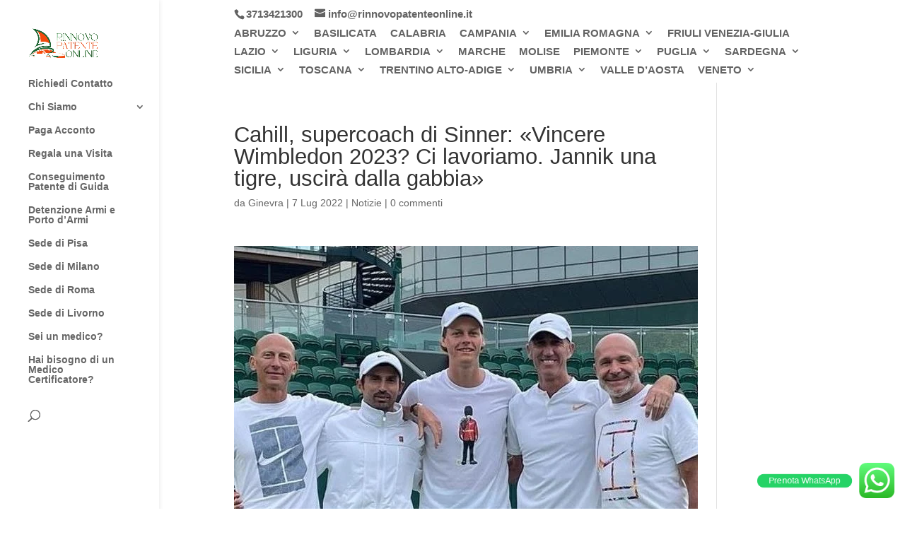

--- FILE ---
content_type: text/html; charset=utf-8
request_url: https://www.google.com/recaptcha/api2/aframe
body_size: 269
content:
<!DOCTYPE HTML><html><head><meta http-equiv="content-type" content="text/html; charset=UTF-8"></head><body><script nonce="5NTVymy65QYikzBpVVNvUw">/** Anti-fraud and anti-abuse applications only. See google.com/recaptcha */ try{var clients={'sodar':'https://pagead2.googlesyndication.com/pagead/sodar?'};window.addEventListener("message",function(a){try{if(a.source===window.parent){var b=JSON.parse(a.data);var c=clients[b['id']];if(c){var d=document.createElement('img');d.src=c+b['params']+'&rc='+(localStorage.getItem("rc::a")?sessionStorage.getItem("rc::b"):"");window.document.body.appendChild(d);sessionStorage.setItem("rc::e",parseInt(sessionStorage.getItem("rc::e")||0)+1);localStorage.setItem("rc::h",'1768826577382');}}}catch(b){}});window.parent.postMessage("_grecaptcha_ready", "*");}catch(b){}</script></body></html>

--- FILE ---
content_type: application/x-javascript; charset=UTF-8
request_url: https://rinnovopatenteonline.it/wp-content/cache/asset-cleanup/js/item/if-so__public__js__if-so-public-js-v9752e946e78a564119fa9d3c1fe879d5c2a81966.js
body_size: 2319
content:
/*!/wp-content/plugins/if-so/public/js/if-so-public.js*/
var ifso_viewed_triggers={};var ifso_scope={evalScriptsFromHTML:function(html){if(typeof(jQuery)!=='function')
return!1;var el=document.createElement('div');jQuery(el).append(html);var scripts='';jQuery(el).find('script').each(function(index){scripts+=this.innerHTML});eval.call(null,scripts)},createCookie:function(name,value,days){var expires;if(days){var date=new Date();date.setTime(date.getTime()+(days*24*60*60*1000));expires="; expires="+date.toGMTString()}else{expires=""}
document.cookie=name+"="+value+expires+"; path=/"},getCookie:function(c_name){var c_value=document.cookie,c_start=c_value.indexOf(" "+c_name+"=");if(c_start==-1)c_start=c_value.indexOf(c_name+"=");if(c_start==-1){c_value=null}else{c_start=c_value.indexOf("=",c_start)+1;var c_end=c_value.indexOf(";",c_start);if(c_end==-1){c_end=c_value.length}
c_value=unescape(c_value.substring(c_start,c_end))}
return c_value},};var ajax_triggers_loaded=document.createEvent('Event');ajax_triggers_loaded.initEvent('ifso_ajax_triggers_loaded',!0,!0);ifso_scope.DispatchTriggersLoaded=function(){document.dispatchEvent(ajax_triggers_loaded);ifso_scope.DispatchAjaxContentLoaded()};var ajax_conditions_loaded=document.createEvent('Event');ajax_conditions_loaded.initEvent('ifso_ajax_conditions_loaded',!0,!0);ifso_scope.DispatchStandaloneCondLoaded=function(){document.dispatchEvent(ajax_conditions_loaded);ifso_scope.DispatchAjaxContentLoaded()};var ajax_content_loaded=document.createEvent('Event');ajax_content_loaded.initEvent('ifso_ajax_content_loaded',!0,!0);ifso_scope.DispatchAjaxContentLoaded=function(){document.dispatchEvent(ajax_content_loaded)};(function($){'use strict';$(document).ready(function(){function if_so_public(){for(var ifso_scope_member_name in ifso_scope){if(typeof(ifso_scope_member_name)!=='undefined'&&typeof(ifso_scope[ifso_scope_member_name])!=='undefined'){this[ifso_scope_member_name]=ifso_scope[ifso_scope_member_name]}}
ifso_scope.public_instance=this}
if_so_public.prototype={lookForLoadLaterTriggers:function(defer=!1,ignoreAtts=!0){var _this=this;var ret=[];var tags=$('IfSoTrigger');tags.each(function(index,el){var tid=el.getAttribute('tid');var ajaxAttsStr=JSON.stringify(_this.lookForAttrsForAjax(el));var deferAttr=el.getAttribute('defer');if((deferAttr===null&&!defer)||(deferAttr!==null&&defer)){if(null!==tid){if($.inArray(tid,ret)<0&&(ignoreAtts||ajaxAttsStr==='{}')){ret.push(tid)}else if(!ignoreAtts&&ajaxAttsStr!=='{}'&&$.inArray(ajaxAttsStr,ret)<0){ret.push({...JSON.parse(ajaxAttsStr),'id':tid})}}}});return ret},replaceLoadLaterTriggers:function(defer=!1){var toReplace=this.lookForLoadLaterTriggers(defer,!1);var _this=this;if(toReplace.length>0){this.sendAjaxReq('render_ifso_shortcodes',{triggers:toReplace,pageload_referrer:referrer_for_pageload},function(ret){if(ret&&ret!==null){try{var data=JSON.parse(ret);$.each(data,function(tid,tval){var tagsInDom=_this.lookForTriggerTags(tid);tagsInDom.each(function(i,tag){tag.outerHTML=tval;_this.evalScriptsFromHTML(tval)})});ifso_scope.DispatchTriggersLoaded()}catch(e){console.error('Error fetching if-so triggers!');console.error(e)}}})}},lookForStandaloneConditions:function(tags){var ret=[];tags.each(function(index,el){var _content=el.getAttribute('content');var _default=el.getAttribute('default');var _rule=el.getAttribute('rule');var _hash=el.getAttribute('hash');var _data={'content':_content,'default':_default,'rule':_rule,'hash':_hash};ret.push(_data)});return ret},replaceStandaloneConditions:function(){var elements=$('IfSoCondition');var toReplace=this.lookForStandaloneConditions(elements);var _this=this;if(toReplace.length>0){this.sendAjaxReq('render_ifso_shortcodes',{triggers:JSON.stringify(toReplace),pageload_referrer:referrer_for_pageload,is_standalone_condition:!0},function(ret){try{var data=JSON.parse(ret);$.each(data,function(id,val){elements[id].outerHTML=val;_this.evalScriptsFromHTML(val)});ifso_scope.DispatchStandaloneCondLoaded()}catch(e){console.error('Error fetching if-so standalone conditions!');console.error(e)}})}},lookForDKI:function(tags){var ret=[];tags.each(function(index,el){var _dkiAtts=el.getAttribute('dkiAtts');ret.push(_dkiAtts)});return ret},replaceDkiElements:function(){var dkiElements=$('IfSoDKI');var toReplace=this.lookForDKI(dkiElements);if(toReplace.length>0){this.sendAjaxReq('render_ifso_shortcodes',{triggers:JSON.stringify(toReplace),pageload_referrer:referrer_for_pageload,is_dki:!0},function(ret){try{var data=JSON.parse(ret);$.each(data,function(id,val){dkiElements[id].outerHTML=val})}catch(e){console.error('Error fetching if-so DKI!');console.error(e)}})}},sendAjaxReq:function(action,data,cb){data.action=action;data.nonce=ifso_nonce;data.page_url=window.location.href;$.post(ajaxurl,data,function(response){if(cb)
cb(response);})},deleteCookie:function(name){document.cookie=name+"=;expires=Thu, 01 Jan 1970 00:00:00 GMT;path=/;"},initialize_last_viewed_globals:function(){var cookie=this.getCookie('ifso_last_viewed');try{var cookieObj=JSON.parse(cookie);ifso_viewed_triggers=cookieObj}catch(err){console.log('ERR! '+err)}},ifso_analytics_do_conversion:function(conversions){var params={an_action:'doConversion',postid:666,viewed_triggers:JSON.stringify(ifso_viewed_triggers),conversions:JSON.stringify(conversions)};this.sendAjaxReq('ifso_analytics_req',params,function(){})},ifso_google_analytcis_events_run:function(){if(!isAnalyticsOn||typeof(gtag)==='undefined'||$('ifsoTriggerAnalyticsEvent').length<=0)
return;$.each($('ifsoTriggerAnalyticsEvent'),function(key,value){var event_name=value.getAttribute('event_name');try{var el_event_data=JSON.parse(value.getAttribute('event_data'))}catch(err){el_event_data={}}
var event_data=null;if(event_name==='ifso-trigger-viewed'){var ev_version_name=typeof(el_event_data.version_name)!=='undefined'&&el_event_data.version_name!==null?el_event_data.version_name:'';event_data={ifso_trigger_id:el_event_data.trigger,ifso_trigger_version:el_event_data.version,event_label:'ifso-content-viewed'};if(ev_version_name!=='')
event_data.ifso_trigger_version_name=ev_version_name;event_data.event_category='if-so'}
if(event_name==='custom'){var event_data={};$.each(el_event_data,function(e_attr,e_val){if(e_attr==='ga4_event_type')
event_name=e_val;else event_data[e_attr]=e_val})}
if(event_data!==null)
gtag('event',event_name,event_data);value.remove()})},lookForAttrsForAjax:function(elem){var ret={};$.each(ifso_attrs_for_ajax,function(key,value){if(elem.getAttribute(value)!==null)
ret[value]=elem.getAttribute(value);});return ret},lookForTriggerTags:function(trigger){if(isNaN(trigger)){var trigger_atts=JSON.parse(trigger);var tagsSelector='IfSoTrigger[tid="'+trigger_atts.id+'"]';Object.keys(trigger_atts).forEach(function(val){if(val!=='id')tagsSelector+='['+val+'="'+trigger_atts[val]+'"]'});}else{var tagsSelector='IfSoTrigger[tid="'+trigger+'"]';ifso_attrs_for_ajax.forEach(function(val){tagsSelector+=':not(['+val+'])'})}
return $(tagsSelector)}};var ifso_public_instance=new if_so_public();ifso_public_instance.replaceLoadLaterTriggers(!1);var replace_defered=function(){ifso_public_instance.replaceLoadLaterTriggers(!0);$(document).unbind("click keydown keyup mousemove",replace_defered)};$(document).on('click keydown keyup mousemove',replace_defered);ifso_public_instance.replaceStandaloneConditions();$(document).on('ifso_ajax_conditions_loaded',ifso_public_instance.replaceStandaloneConditions.bind(ifso_public_instance));ifso_public_instance.replaceDkiElements();ifso_public_instance.ifso_google_analytcis_events_run();$(document).on('ifso_ajax_content_loaded',ifso_public_instance.ifso_google_analytcis_events_run);if(isPageVisitedOn||isVisitCountEnabled){ifso_public_instance.sendAjaxReq('ifso_add_page_visit',{ifso_count_visit:parseInt(isVisitCountEnabled),isfo_save_page_visit:parseInt(isPageVisitedOn)},function(response){})}
if(isAnalyticsOn){ifso_public_instance.initialize_last_viewed_globals();if(ifso_public_instance.getCookie('ifso_viewing_triggers'))ifso_public_instance.sendAjaxReq('ifso_analytics_req',{postid:666,an_action:'ajaxViews',data:ifso_public_instance.getCookie('ifso_viewing_triggers')});if($('.ifso-conversion-complete').length>0){var conversions=[];$.each($('.ifso-conversion-complete'),function(key,value){if(value.getAttribute('completed')!==null)return;var allowed_attr=value.getAttribute('allowed_triggers');var disallowed_attr=value.getAttribute('disallowed_triggers');var once_per_attr=value.getAttribute('once_per_time');var name_attr=value.getAttribute('ifso_name');var conversion={allowed:[],disallowed:[]};if(allowed_attr!=null&&allowed_attr!='all')
conversion.allowed=allowed_attr.split(',');if(disallowed_attr!=null)
conversion.disallowed=disallowed_attr.split(',');if(once_per_attr!==null&&name_attr!==null){conversion.once_per_time=once_per_attr;conversion.name=name_attr}
conversions.push(conversion);value.setAttribute('completed',1)});if(conversions.length>0)ifso_public_instance.ifso_analytics_do_conversion(conversions);}}})})(jQuery)
;